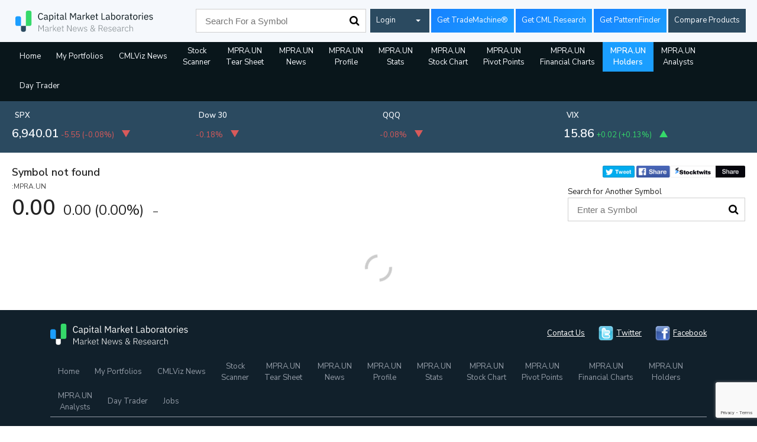

--- FILE ---
content_type: text/html; charset=utf-8
request_url: https://www.google.com/recaptcha/api2/anchor?ar=1&k=6Lc4adAUAAAAAFQie6IuFyjenbrfWRdEiH6H56NQ&co=aHR0cHM6Ly93d3cuY21sdml6LmNvbTo0NDM.&hl=en&v=PoyoqOPhxBO7pBk68S4YbpHZ&size=invisible&anchor-ms=20000&execute-ms=30000&cb=nhwckfacnwc9
body_size: 48525
content:
<!DOCTYPE HTML><html dir="ltr" lang="en"><head><meta http-equiv="Content-Type" content="text/html; charset=UTF-8">
<meta http-equiv="X-UA-Compatible" content="IE=edge">
<title>reCAPTCHA</title>
<style type="text/css">
/* cyrillic-ext */
@font-face {
  font-family: 'Roboto';
  font-style: normal;
  font-weight: 400;
  font-stretch: 100%;
  src: url(//fonts.gstatic.com/s/roboto/v48/KFO7CnqEu92Fr1ME7kSn66aGLdTylUAMa3GUBHMdazTgWw.woff2) format('woff2');
  unicode-range: U+0460-052F, U+1C80-1C8A, U+20B4, U+2DE0-2DFF, U+A640-A69F, U+FE2E-FE2F;
}
/* cyrillic */
@font-face {
  font-family: 'Roboto';
  font-style: normal;
  font-weight: 400;
  font-stretch: 100%;
  src: url(//fonts.gstatic.com/s/roboto/v48/KFO7CnqEu92Fr1ME7kSn66aGLdTylUAMa3iUBHMdazTgWw.woff2) format('woff2');
  unicode-range: U+0301, U+0400-045F, U+0490-0491, U+04B0-04B1, U+2116;
}
/* greek-ext */
@font-face {
  font-family: 'Roboto';
  font-style: normal;
  font-weight: 400;
  font-stretch: 100%;
  src: url(//fonts.gstatic.com/s/roboto/v48/KFO7CnqEu92Fr1ME7kSn66aGLdTylUAMa3CUBHMdazTgWw.woff2) format('woff2');
  unicode-range: U+1F00-1FFF;
}
/* greek */
@font-face {
  font-family: 'Roboto';
  font-style: normal;
  font-weight: 400;
  font-stretch: 100%;
  src: url(//fonts.gstatic.com/s/roboto/v48/KFO7CnqEu92Fr1ME7kSn66aGLdTylUAMa3-UBHMdazTgWw.woff2) format('woff2');
  unicode-range: U+0370-0377, U+037A-037F, U+0384-038A, U+038C, U+038E-03A1, U+03A3-03FF;
}
/* math */
@font-face {
  font-family: 'Roboto';
  font-style: normal;
  font-weight: 400;
  font-stretch: 100%;
  src: url(//fonts.gstatic.com/s/roboto/v48/KFO7CnqEu92Fr1ME7kSn66aGLdTylUAMawCUBHMdazTgWw.woff2) format('woff2');
  unicode-range: U+0302-0303, U+0305, U+0307-0308, U+0310, U+0312, U+0315, U+031A, U+0326-0327, U+032C, U+032F-0330, U+0332-0333, U+0338, U+033A, U+0346, U+034D, U+0391-03A1, U+03A3-03A9, U+03B1-03C9, U+03D1, U+03D5-03D6, U+03F0-03F1, U+03F4-03F5, U+2016-2017, U+2034-2038, U+203C, U+2040, U+2043, U+2047, U+2050, U+2057, U+205F, U+2070-2071, U+2074-208E, U+2090-209C, U+20D0-20DC, U+20E1, U+20E5-20EF, U+2100-2112, U+2114-2115, U+2117-2121, U+2123-214F, U+2190, U+2192, U+2194-21AE, U+21B0-21E5, U+21F1-21F2, U+21F4-2211, U+2213-2214, U+2216-22FF, U+2308-230B, U+2310, U+2319, U+231C-2321, U+2336-237A, U+237C, U+2395, U+239B-23B7, U+23D0, U+23DC-23E1, U+2474-2475, U+25AF, U+25B3, U+25B7, U+25BD, U+25C1, U+25CA, U+25CC, U+25FB, U+266D-266F, U+27C0-27FF, U+2900-2AFF, U+2B0E-2B11, U+2B30-2B4C, U+2BFE, U+3030, U+FF5B, U+FF5D, U+1D400-1D7FF, U+1EE00-1EEFF;
}
/* symbols */
@font-face {
  font-family: 'Roboto';
  font-style: normal;
  font-weight: 400;
  font-stretch: 100%;
  src: url(//fonts.gstatic.com/s/roboto/v48/KFO7CnqEu92Fr1ME7kSn66aGLdTylUAMaxKUBHMdazTgWw.woff2) format('woff2');
  unicode-range: U+0001-000C, U+000E-001F, U+007F-009F, U+20DD-20E0, U+20E2-20E4, U+2150-218F, U+2190, U+2192, U+2194-2199, U+21AF, U+21E6-21F0, U+21F3, U+2218-2219, U+2299, U+22C4-22C6, U+2300-243F, U+2440-244A, U+2460-24FF, U+25A0-27BF, U+2800-28FF, U+2921-2922, U+2981, U+29BF, U+29EB, U+2B00-2BFF, U+4DC0-4DFF, U+FFF9-FFFB, U+10140-1018E, U+10190-1019C, U+101A0, U+101D0-101FD, U+102E0-102FB, U+10E60-10E7E, U+1D2C0-1D2D3, U+1D2E0-1D37F, U+1F000-1F0FF, U+1F100-1F1AD, U+1F1E6-1F1FF, U+1F30D-1F30F, U+1F315, U+1F31C, U+1F31E, U+1F320-1F32C, U+1F336, U+1F378, U+1F37D, U+1F382, U+1F393-1F39F, U+1F3A7-1F3A8, U+1F3AC-1F3AF, U+1F3C2, U+1F3C4-1F3C6, U+1F3CA-1F3CE, U+1F3D4-1F3E0, U+1F3ED, U+1F3F1-1F3F3, U+1F3F5-1F3F7, U+1F408, U+1F415, U+1F41F, U+1F426, U+1F43F, U+1F441-1F442, U+1F444, U+1F446-1F449, U+1F44C-1F44E, U+1F453, U+1F46A, U+1F47D, U+1F4A3, U+1F4B0, U+1F4B3, U+1F4B9, U+1F4BB, U+1F4BF, U+1F4C8-1F4CB, U+1F4D6, U+1F4DA, U+1F4DF, U+1F4E3-1F4E6, U+1F4EA-1F4ED, U+1F4F7, U+1F4F9-1F4FB, U+1F4FD-1F4FE, U+1F503, U+1F507-1F50B, U+1F50D, U+1F512-1F513, U+1F53E-1F54A, U+1F54F-1F5FA, U+1F610, U+1F650-1F67F, U+1F687, U+1F68D, U+1F691, U+1F694, U+1F698, U+1F6AD, U+1F6B2, U+1F6B9-1F6BA, U+1F6BC, U+1F6C6-1F6CF, U+1F6D3-1F6D7, U+1F6E0-1F6EA, U+1F6F0-1F6F3, U+1F6F7-1F6FC, U+1F700-1F7FF, U+1F800-1F80B, U+1F810-1F847, U+1F850-1F859, U+1F860-1F887, U+1F890-1F8AD, U+1F8B0-1F8BB, U+1F8C0-1F8C1, U+1F900-1F90B, U+1F93B, U+1F946, U+1F984, U+1F996, U+1F9E9, U+1FA00-1FA6F, U+1FA70-1FA7C, U+1FA80-1FA89, U+1FA8F-1FAC6, U+1FACE-1FADC, U+1FADF-1FAE9, U+1FAF0-1FAF8, U+1FB00-1FBFF;
}
/* vietnamese */
@font-face {
  font-family: 'Roboto';
  font-style: normal;
  font-weight: 400;
  font-stretch: 100%;
  src: url(//fonts.gstatic.com/s/roboto/v48/KFO7CnqEu92Fr1ME7kSn66aGLdTylUAMa3OUBHMdazTgWw.woff2) format('woff2');
  unicode-range: U+0102-0103, U+0110-0111, U+0128-0129, U+0168-0169, U+01A0-01A1, U+01AF-01B0, U+0300-0301, U+0303-0304, U+0308-0309, U+0323, U+0329, U+1EA0-1EF9, U+20AB;
}
/* latin-ext */
@font-face {
  font-family: 'Roboto';
  font-style: normal;
  font-weight: 400;
  font-stretch: 100%;
  src: url(//fonts.gstatic.com/s/roboto/v48/KFO7CnqEu92Fr1ME7kSn66aGLdTylUAMa3KUBHMdazTgWw.woff2) format('woff2');
  unicode-range: U+0100-02BA, U+02BD-02C5, U+02C7-02CC, U+02CE-02D7, U+02DD-02FF, U+0304, U+0308, U+0329, U+1D00-1DBF, U+1E00-1E9F, U+1EF2-1EFF, U+2020, U+20A0-20AB, U+20AD-20C0, U+2113, U+2C60-2C7F, U+A720-A7FF;
}
/* latin */
@font-face {
  font-family: 'Roboto';
  font-style: normal;
  font-weight: 400;
  font-stretch: 100%;
  src: url(//fonts.gstatic.com/s/roboto/v48/KFO7CnqEu92Fr1ME7kSn66aGLdTylUAMa3yUBHMdazQ.woff2) format('woff2');
  unicode-range: U+0000-00FF, U+0131, U+0152-0153, U+02BB-02BC, U+02C6, U+02DA, U+02DC, U+0304, U+0308, U+0329, U+2000-206F, U+20AC, U+2122, U+2191, U+2193, U+2212, U+2215, U+FEFF, U+FFFD;
}
/* cyrillic-ext */
@font-face {
  font-family: 'Roboto';
  font-style: normal;
  font-weight: 500;
  font-stretch: 100%;
  src: url(//fonts.gstatic.com/s/roboto/v48/KFO7CnqEu92Fr1ME7kSn66aGLdTylUAMa3GUBHMdazTgWw.woff2) format('woff2');
  unicode-range: U+0460-052F, U+1C80-1C8A, U+20B4, U+2DE0-2DFF, U+A640-A69F, U+FE2E-FE2F;
}
/* cyrillic */
@font-face {
  font-family: 'Roboto';
  font-style: normal;
  font-weight: 500;
  font-stretch: 100%;
  src: url(//fonts.gstatic.com/s/roboto/v48/KFO7CnqEu92Fr1ME7kSn66aGLdTylUAMa3iUBHMdazTgWw.woff2) format('woff2');
  unicode-range: U+0301, U+0400-045F, U+0490-0491, U+04B0-04B1, U+2116;
}
/* greek-ext */
@font-face {
  font-family: 'Roboto';
  font-style: normal;
  font-weight: 500;
  font-stretch: 100%;
  src: url(//fonts.gstatic.com/s/roboto/v48/KFO7CnqEu92Fr1ME7kSn66aGLdTylUAMa3CUBHMdazTgWw.woff2) format('woff2');
  unicode-range: U+1F00-1FFF;
}
/* greek */
@font-face {
  font-family: 'Roboto';
  font-style: normal;
  font-weight: 500;
  font-stretch: 100%;
  src: url(//fonts.gstatic.com/s/roboto/v48/KFO7CnqEu92Fr1ME7kSn66aGLdTylUAMa3-UBHMdazTgWw.woff2) format('woff2');
  unicode-range: U+0370-0377, U+037A-037F, U+0384-038A, U+038C, U+038E-03A1, U+03A3-03FF;
}
/* math */
@font-face {
  font-family: 'Roboto';
  font-style: normal;
  font-weight: 500;
  font-stretch: 100%;
  src: url(//fonts.gstatic.com/s/roboto/v48/KFO7CnqEu92Fr1ME7kSn66aGLdTylUAMawCUBHMdazTgWw.woff2) format('woff2');
  unicode-range: U+0302-0303, U+0305, U+0307-0308, U+0310, U+0312, U+0315, U+031A, U+0326-0327, U+032C, U+032F-0330, U+0332-0333, U+0338, U+033A, U+0346, U+034D, U+0391-03A1, U+03A3-03A9, U+03B1-03C9, U+03D1, U+03D5-03D6, U+03F0-03F1, U+03F4-03F5, U+2016-2017, U+2034-2038, U+203C, U+2040, U+2043, U+2047, U+2050, U+2057, U+205F, U+2070-2071, U+2074-208E, U+2090-209C, U+20D0-20DC, U+20E1, U+20E5-20EF, U+2100-2112, U+2114-2115, U+2117-2121, U+2123-214F, U+2190, U+2192, U+2194-21AE, U+21B0-21E5, U+21F1-21F2, U+21F4-2211, U+2213-2214, U+2216-22FF, U+2308-230B, U+2310, U+2319, U+231C-2321, U+2336-237A, U+237C, U+2395, U+239B-23B7, U+23D0, U+23DC-23E1, U+2474-2475, U+25AF, U+25B3, U+25B7, U+25BD, U+25C1, U+25CA, U+25CC, U+25FB, U+266D-266F, U+27C0-27FF, U+2900-2AFF, U+2B0E-2B11, U+2B30-2B4C, U+2BFE, U+3030, U+FF5B, U+FF5D, U+1D400-1D7FF, U+1EE00-1EEFF;
}
/* symbols */
@font-face {
  font-family: 'Roboto';
  font-style: normal;
  font-weight: 500;
  font-stretch: 100%;
  src: url(//fonts.gstatic.com/s/roboto/v48/KFO7CnqEu92Fr1ME7kSn66aGLdTylUAMaxKUBHMdazTgWw.woff2) format('woff2');
  unicode-range: U+0001-000C, U+000E-001F, U+007F-009F, U+20DD-20E0, U+20E2-20E4, U+2150-218F, U+2190, U+2192, U+2194-2199, U+21AF, U+21E6-21F0, U+21F3, U+2218-2219, U+2299, U+22C4-22C6, U+2300-243F, U+2440-244A, U+2460-24FF, U+25A0-27BF, U+2800-28FF, U+2921-2922, U+2981, U+29BF, U+29EB, U+2B00-2BFF, U+4DC0-4DFF, U+FFF9-FFFB, U+10140-1018E, U+10190-1019C, U+101A0, U+101D0-101FD, U+102E0-102FB, U+10E60-10E7E, U+1D2C0-1D2D3, U+1D2E0-1D37F, U+1F000-1F0FF, U+1F100-1F1AD, U+1F1E6-1F1FF, U+1F30D-1F30F, U+1F315, U+1F31C, U+1F31E, U+1F320-1F32C, U+1F336, U+1F378, U+1F37D, U+1F382, U+1F393-1F39F, U+1F3A7-1F3A8, U+1F3AC-1F3AF, U+1F3C2, U+1F3C4-1F3C6, U+1F3CA-1F3CE, U+1F3D4-1F3E0, U+1F3ED, U+1F3F1-1F3F3, U+1F3F5-1F3F7, U+1F408, U+1F415, U+1F41F, U+1F426, U+1F43F, U+1F441-1F442, U+1F444, U+1F446-1F449, U+1F44C-1F44E, U+1F453, U+1F46A, U+1F47D, U+1F4A3, U+1F4B0, U+1F4B3, U+1F4B9, U+1F4BB, U+1F4BF, U+1F4C8-1F4CB, U+1F4D6, U+1F4DA, U+1F4DF, U+1F4E3-1F4E6, U+1F4EA-1F4ED, U+1F4F7, U+1F4F9-1F4FB, U+1F4FD-1F4FE, U+1F503, U+1F507-1F50B, U+1F50D, U+1F512-1F513, U+1F53E-1F54A, U+1F54F-1F5FA, U+1F610, U+1F650-1F67F, U+1F687, U+1F68D, U+1F691, U+1F694, U+1F698, U+1F6AD, U+1F6B2, U+1F6B9-1F6BA, U+1F6BC, U+1F6C6-1F6CF, U+1F6D3-1F6D7, U+1F6E0-1F6EA, U+1F6F0-1F6F3, U+1F6F7-1F6FC, U+1F700-1F7FF, U+1F800-1F80B, U+1F810-1F847, U+1F850-1F859, U+1F860-1F887, U+1F890-1F8AD, U+1F8B0-1F8BB, U+1F8C0-1F8C1, U+1F900-1F90B, U+1F93B, U+1F946, U+1F984, U+1F996, U+1F9E9, U+1FA00-1FA6F, U+1FA70-1FA7C, U+1FA80-1FA89, U+1FA8F-1FAC6, U+1FACE-1FADC, U+1FADF-1FAE9, U+1FAF0-1FAF8, U+1FB00-1FBFF;
}
/* vietnamese */
@font-face {
  font-family: 'Roboto';
  font-style: normal;
  font-weight: 500;
  font-stretch: 100%;
  src: url(//fonts.gstatic.com/s/roboto/v48/KFO7CnqEu92Fr1ME7kSn66aGLdTylUAMa3OUBHMdazTgWw.woff2) format('woff2');
  unicode-range: U+0102-0103, U+0110-0111, U+0128-0129, U+0168-0169, U+01A0-01A1, U+01AF-01B0, U+0300-0301, U+0303-0304, U+0308-0309, U+0323, U+0329, U+1EA0-1EF9, U+20AB;
}
/* latin-ext */
@font-face {
  font-family: 'Roboto';
  font-style: normal;
  font-weight: 500;
  font-stretch: 100%;
  src: url(//fonts.gstatic.com/s/roboto/v48/KFO7CnqEu92Fr1ME7kSn66aGLdTylUAMa3KUBHMdazTgWw.woff2) format('woff2');
  unicode-range: U+0100-02BA, U+02BD-02C5, U+02C7-02CC, U+02CE-02D7, U+02DD-02FF, U+0304, U+0308, U+0329, U+1D00-1DBF, U+1E00-1E9F, U+1EF2-1EFF, U+2020, U+20A0-20AB, U+20AD-20C0, U+2113, U+2C60-2C7F, U+A720-A7FF;
}
/* latin */
@font-face {
  font-family: 'Roboto';
  font-style: normal;
  font-weight: 500;
  font-stretch: 100%;
  src: url(//fonts.gstatic.com/s/roboto/v48/KFO7CnqEu92Fr1ME7kSn66aGLdTylUAMa3yUBHMdazQ.woff2) format('woff2');
  unicode-range: U+0000-00FF, U+0131, U+0152-0153, U+02BB-02BC, U+02C6, U+02DA, U+02DC, U+0304, U+0308, U+0329, U+2000-206F, U+20AC, U+2122, U+2191, U+2193, U+2212, U+2215, U+FEFF, U+FFFD;
}
/* cyrillic-ext */
@font-face {
  font-family: 'Roboto';
  font-style: normal;
  font-weight: 900;
  font-stretch: 100%;
  src: url(//fonts.gstatic.com/s/roboto/v48/KFO7CnqEu92Fr1ME7kSn66aGLdTylUAMa3GUBHMdazTgWw.woff2) format('woff2');
  unicode-range: U+0460-052F, U+1C80-1C8A, U+20B4, U+2DE0-2DFF, U+A640-A69F, U+FE2E-FE2F;
}
/* cyrillic */
@font-face {
  font-family: 'Roboto';
  font-style: normal;
  font-weight: 900;
  font-stretch: 100%;
  src: url(//fonts.gstatic.com/s/roboto/v48/KFO7CnqEu92Fr1ME7kSn66aGLdTylUAMa3iUBHMdazTgWw.woff2) format('woff2');
  unicode-range: U+0301, U+0400-045F, U+0490-0491, U+04B0-04B1, U+2116;
}
/* greek-ext */
@font-face {
  font-family: 'Roboto';
  font-style: normal;
  font-weight: 900;
  font-stretch: 100%;
  src: url(//fonts.gstatic.com/s/roboto/v48/KFO7CnqEu92Fr1ME7kSn66aGLdTylUAMa3CUBHMdazTgWw.woff2) format('woff2');
  unicode-range: U+1F00-1FFF;
}
/* greek */
@font-face {
  font-family: 'Roboto';
  font-style: normal;
  font-weight: 900;
  font-stretch: 100%;
  src: url(//fonts.gstatic.com/s/roboto/v48/KFO7CnqEu92Fr1ME7kSn66aGLdTylUAMa3-UBHMdazTgWw.woff2) format('woff2');
  unicode-range: U+0370-0377, U+037A-037F, U+0384-038A, U+038C, U+038E-03A1, U+03A3-03FF;
}
/* math */
@font-face {
  font-family: 'Roboto';
  font-style: normal;
  font-weight: 900;
  font-stretch: 100%;
  src: url(//fonts.gstatic.com/s/roboto/v48/KFO7CnqEu92Fr1ME7kSn66aGLdTylUAMawCUBHMdazTgWw.woff2) format('woff2');
  unicode-range: U+0302-0303, U+0305, U+0307-0308, U+0310, U+0312, U+0315, U+031A, U+0326-0327, U+032C, U+032F-0330, U+0332-0333, U+0338, U+033A, U+0346, U+034D, U+0391-03A1, U+03A3-03A9, U+03B1-03C9, U+03D1, U+03D5-03D6, U+03F0-03F1, U+03F4-03F5, U+2016-2017, U+2034-2038, U+203C, U+2040, U+2043, U+2047, U+2050, U+2057, U+205F, U+2070-2071, U+2074-208E, U+2090-209C, U+20D0-20DC, U+20E1, U+20E5-20EF, U+2100-2112, U+2114-2115, U+2117-2121, U+2123-214F, U+2190, U+2192, U+2194-21AE, U+21B0-21E5, U+21F1-21F2, U+21F4-2211, U+2213-2214, U+2216-22FF, U+2308-230B, U+2310, U+2319, U+231C-2321, U+2336-237A, U+237C, U+2395, U+239B-23B7, U+23D0, U+23DC-23E1, U+2474-2475, U+25AF, U+25B3, U+25B7, U+25BD, U+25C1, U+25CA, U+25CC, U+25FB, U+266D-266F, U+27C0-27FF, U+2900-2AFF, U+2B0E-2B11, U+2B30-2B4C, U+2BFE, U+3030, U+FF5B, U+FF5D, U+1D400-1D7FF, U+1EE00-1EEFF;
}
/* symbols */
@font-face {
  font-family: 'Roboto';
  font-style: normal;
  font-weight: 900;
  font-stretch: 100%;
  src: url(//fonts.gstatic.com/s/roboto/v48/KFO7CnqEu92Fr1ME7kSn66aGLdTylUAMaxKUBHMdazTgWw.woff2) format('woff2');
  unicode-range: U+0001-000C, U+000E-001F, U+007F-009F, U+20DD-20E0, U+20E2-20E4, U+2150-218F, U+2190, U+2192, U+2194-2199, U+21AF, U+21E6-21F0, U+21F3, U+2218-2219, U+2299, U+22C4-22C6, U+2300-243F, U+2440-244A, U+2460-24FF, U+25A0-27BF, U+2800-28FF, U+2921-2922, U+2981, U+29BF, U+29EB, U+2B00-2BFF, U+4DC0-4DFF, U+FFF9-FFFB, U+10140-1018E, U+10190-1019C, U+101A0, U+101D0-101FD, U+102E0-102FB, U+10E60-10E7E, U+1D2C0-1D2D3, U+1D2E0-1D37F, U+1F000-1F0FF, U+1F100-1F1AD, U+1F1E6-1F1FF, U+1F30D-1F30F, U+1F315, U+1F31C, U+1F31E, U+1F320-1F32C, U+1F336, U+1F378, U+1F37D, U+1F382, U+1F393-1F39F, U+1F3A7-1F3A8, U+1F3AC-1F3AF, U+1F3C2, U+1F3C4-1F3C6, U+1F3CA-1F3CE, U+1F3D4-1F3E0, U+1F3ED, U+1F3F1-1F3F3, U+1F3F5-1F3F7, U+1F408, U+1F415, U+1F41F, U+1F426, U+1F43F, U+1F441-1F442, U+1F444, U+1F446-1F449, U+1F44C-1F44E, U+1F453, U+1F46A, U+1F47D, U+1F4A3, U+1F4B0, U+1F4B3, U+1F4B9, U+1F4BB, U+1F4BF, U+1F4C8-1F4CB, U+1F4D6, U+1F4DA, U+1F4DF, U+1F4E3-1F4E6, U+1F4EA-1F4ED, U+1F4F7, U+1F4F9-1F4FB, U+1F4FD-1F4FE, U+1F503, U+1F507-1F50B, U+1F50D, U+1F512-1F513, U+1F53E-1F54A, U+1F54F-1F5FA, U+1F610, U+1F650-1F67F, U+1F687, U+1F68D, U+1F691, U+1F694, U+1F698, U+1F6AD, U+1F6B2, U+1F6B9-1F6BA, U+1F6BC, U+1F6C6-1F6CF, U+1F6D3-1F6D7, U+1F6E0-1F6EA, U+1F6F0-1F6F3, U+1F6F7-1F6FC, U+1F700-1F7FF, U+1F800-1F80B, U+1F810-1F847, U+1F850-1F859, U+1F860-1F887, U+1F890-1F8AD, U+1F8B0-1F8BB, U+1F8C0-1F8C1, U+1F900-1F90B, U+1F93B, U+1F946, U+1F984, U+1F996, U+1F9E9, U+1FA00-1FA6F, U+1FA70-1FA7C, U+1FA80-1FA89, U+1FA8F-1FAC6, U+1FACE-1FADC, U+1FADF-1FAE9, U+1FAF0-1FAF8, U+1FB00-1FBFF;
}
/* vietnamese */
@font-face {
  font-family: 'Roboto';
  font-style: normal;
  font-weight: 900;
  font-stretch: 100%;
  src: url(//fonts.gstatic.com/s/roboto/v48/KFO7CnqEu92Fr1ME7kSn66aGLdTylUAMa3OUBHMdazTgWw.woff2) format('woff2');
  unicode-range: U+0102-0103, U+0110-0111, U+0128-0129, U+0168-0169, U+01A0-01A1, U+01AF-01B0, U+0300-0301, U+0303-0304, U+0308-0309, U+0323, U+0329, U+1EA0-1EF9, U+20AB;
}
/* latin-ext */
@font-face {
  font-family: 'Roboto';
  font-style: normal;
  font-weight: 900;
  font-stretch: 100%;
  src: url(//fonts.gstatic.com/s/roboto/v48/KFO7CnqEu92Fr1ME7kSn66aGLdTylUAMa3KUBHMdazTgWw.woff2) format('woff2');
  unicode-range: U+0100-02BA, U+02BD-02C5, U+02C7-02CC, U+02CE-02D7, U+02DD-02FF, U+0304, U+0308, U+0329, U+1D00-1DBF, U+1E00-1E9F, U+1EF2-1EFF, U+2020, U+20A0-20AB, U+20AD-20C0, U+2113, U+2C60-2C7F, U+A720-A7FF;
}
/* latin */
@font-face {
  font-family: 'Roboto';
  font-style: normal;
  font-weight: 900;
  font-stretch: 100%;
  src: url(//fonts.gstatic.com/s/roboto/v48/KFO7CnqEu92Fr1ME7kSn66aGLdTylUAMa3yUBHMdazQ.woff2) format('woff2');
  unicode-range: U+0000-00FF, U+0131, U+0152-0153, U+02BB-02BC, U+02C6, U+02DA, U+02DC, U+0304, U+0308, U+0329, U+2000-206F, U+20AC, U+2122, U+2191, U+2193, U+2212, U+2215, U+FEFF, U+FFFD;
}

</style>
<link rel="stylesheet" type="text/css" href="https://www.gstatic.com/recaptcha/releases/PoyoqOPhxBO7pBk68S4YbpHZ/styles__ltr.css">
<script nonce="jKz0lyKrV2YZt7BWnRhNQQ" type="text/javascript">window['__recaptcha_api'] = 'https://www.google.com/recaptcha/api2/';</script>
<script type="text/javascript" src="https://www.gstatic.com/recaptcha/releases/PoyoqOPhxBO7pBk68S4YbpHZ/recaptcha__en.js" nonce="jKz0lyKrV2YZt7BWnRhNQQ">
      
    </script></head>
<body><div id="rc-anchor-alert" class="rc-anchor-alert"></div>
<input type="hidden" id="recaptcha-token" value="[base64]">
<script type="text/javascript" nonce="jKz0lyKrV2YZt7BWnRhNQQ">
      recaptcha.anchor.Main.init("[\x22ainput\x22,[\x22bgdata\x22,\x22\x22,\[base64]/[base64]/[base64]/[base64]/[base64]/[base64]/[base64]/[base64]/[base64]/[base64]\\u003d\x22,\[base64]\x22,\x22eBVAw44DwpPDlMO0wpVKT08vw7UNSHPDk8KuVxEDeFlvdFZteTBpwrFWwqLCsgYKw54Sw484wpcew7Yvw6kkwq8Uw43DsATCpxlWw7rDvFNVAxIKQnQwwrF9P0Q3S2fCscOtw7/[base64]/SwLDuiDCm0sUUmEvTMOSw5PDgMKnc8K7w4wvA8K5GMK9wrAnwqIRbMK3w70Qwo7CkWAyUXIawqHCvVDDucK0NXnCjsKwwrEQwr3Ctw/[base64]/w73DmCxtwozDgQZ6HmPCqX/DnsO+Vkt3w6rDosO+w4gowrDDu0XCrHTCr1zDhGInEgjCl8Kkw4hFN8KNLgRIw70zw6EuwqjDvyUUEsOMw4vDnMK+wqvDnMKlNsKDD8OZD8OHRcK+FsKIw7nClcOhQsKIf2NUwpXCtsKxJ8K9WcO1dy/DsBvCtMOcworDgcOJEjJZw53DsMOBwqlAw6/CmcOuwobDicKHLGPDjlXCpFHDk0LCo8KJGXDDnEUVQMOUw44XLcOJf8O9w4sSw6/[base64]/DgMO8dHtbTMO8B8OISUTDqsKFHDxxw5k3AsKcYcKUKkpvEcO3w5XDgmZLwqspwqzCjGfCsR3CsSAGXkrCu8OCwpjCk8KLZmXCjsOpQQA3A3IDw7/ClcKmbcKVKzzCusOABQdNWjoJw689b8KAwr3Dh8KEwq5PZMOTAUYXwpHCrAt6UMKewoTCuHseUj5Gw73DrsOPK8OPw5/[base64]/wp1ow4rCtcOPA3/DuQ/[base64]/Dv3fDpW8Aw6FmwqrDoXsIGyTDiTbCr8Kaw7Jvw45WHcK6w5PCg37DusO2wo56w4/Dq8OLw7XChTzDnsKrw78AQ8KuMQjCocOqwppxfEAuw7YvT8KswobChH3CtsOJwoLDj0vCscO+bQ/[base64]/DqsKTIyjCjAfDtRXCjy3Dv0/CvQd+wrLCmsOxa8KUw54FwqZIwrTCgcKrOFVZCy1xwqDDpsKrw745wqXCiEnCpRkGIkrCqMKMdibDlcKrQlzDv8KTaUXDvx/[base64]/Dj3krwqDDs8O7w5JUwqzDjcODw5U7VsOmwobDmDM3MsK+dsOHGhkNw5ZBWyPDucKHf8K3w5dLbMKRfULDlGjCicOgwpPDm8KYwph2PsKOecK8woLDmsKAw7Ykw7fCugnCg8KOwooAZwFFHQApwoTDtsObUcKaB8K0I3bDnhLClsKFwrtXwrs5UsOCXRM8w7/CsMKkH1MbTjPCu8KSF3jDgUVBecO4AsKoVz4JwrjDpcOqwrHDnxcMbMO/[base64]/DmFYaUQhwR8K4dsKWSTzDgwdww68OLSnDoMKXw73CisOjPSMkw5rDl2NzUXnDucKywpjCkcOow7jDp8Kgw7nDpMObwpVmbXTDqMK2O31/EMOiw44zw7jDmcOVwqHDhEjDlsKCwprClsKpwqgqacKoAnfCisKJe8KRQsODw5HDoBpXw5FXwp0uTsKZBA7Dk8K/wrrCumDDi8Orw43CrcO0b00ywpHCsMOIwq/Dn38GwrpjdcOVw5ApecKIwpM1wrgEBTpeJADDoRtfeHhRw6RGwpPCvMKvwq3DtlVUwrIQw6Q7BH0Swq3DqcOxW8OxX8KddMKrb30Ywopzw5fDnV/DiArCu2siCcKGwqZRK8OwwqtSwoLDhlfDgEEvwpXDucKSw73CgsOyKcOMwonDqsKRwrFub8KaXRtXwpDCt8OkwrPCpnUxGhswGcKqLzjDkMKobCPCjsK/w5HDusOkw6PCiMOVT8Opw7vDvsO+dMKuVMKLwqsgM1nCh0lNc8K6w47DkcK1RcOuS8O+w68YIFvCvzjDsipYPA8sfDgoZG42wqwXw58BwqDCisKaLMKew4nDpnNtB3UuU8KIex/DoMKuw4/DqcKBaHPCpsOdAlvCm8KqLnfDozxMwp7CiXRjwq3DuSpRezLDhMO5WWcHdXAmwpHDqVt/CS8ZwoxPKcObwo4LW8K0wpoSw5l7ZcOqw5HDvXgzw4TDsmzCiMKzLiPDpMOkS8OES8OAw5nDv8K2dX0owoPCmSh6G8KSwoMaaj/CkxMGw4JWYElkw4HCqWtxwoLDh8OKccKuwrvCjCzDk3ctw4HCkQ9ybjNCH1zClWJ8DMO3SAvDjMKhwr9tYAlGwqgGwoY2CErCpMKLeVdoL0MxwovCm8OyMW7Cil/Dp3k8dcOJEsKdwqUswrzCvMOtw57Ck8O5wphsF8KFwrRDB8KEw6/CshzCmcOTwrjClHVCw7bCpnPCtivCsMO+VA/[base64]/DmFUYw5/DoMKWw54vBTLCiC1Yw6XDuVFbOVzDkmNzQcOOwoZiKcO6Zi83w7PCj8Ktw7HDqcO4w6PDhVDChsOPwpDCvFfDlsOjw4/Ci8Kkw6NyET/[base64]/CrnHCnsK2wqnCnSI2wqBrOsKWOcKKFsK4LsKaACXDgMOHw5cfLArDiCJjw73DkyV+w7kbQ1RXw71yw4Mbw5XDmsKiP8O2EgAhw4wXLsK5wp7CoMOpRFzClF5Nw5oTw5zDr8KeO3/[base64]/w71yw7N5ZDMzAhQpwp7CnMKiLwbDv8ObdsKvD8KEFn/Co8OPw4HDgkYJWALDpcK/WcOxwq0oTQnDrBRbwo/[base64]/[base64]/XgrDs8ODw6rDnMObDRhaEMKKQ3jCtAMFw7TCnsKJCcOTw5zDtjXCgxzDuHDDlQDCtMKjw6bDu8KhwpxzwqHDkhLDqMK5PVx6w7wGwqzDncOpwqPCgcOTwopjwpHCrsKgK2/CrmHCjg1JEMOpRcO/P2xlFSLCiFQHw6JuwrXDu1tRwpcTw585JhvDmMOywo7Dt8OjXsOCT8OXaUTDj17ChVDCkcKsLT7Cv8KXF3Utwq3ConbCu8KawprChhzCriU/woJxTMOiQAwxwpgCLSLDhsKHw4Vhw5gpLXLDkhxuwroSwrTDklfDlcKuw4JzKwXDqTbCr8O4DsKFw5pbw6kAHMOIw7XCgg7CvxLDtsO1b8OOUinDvRgvO8O8OQ8Gw6PCtcOxdRjDssKSw5Z2TDTDsMOtw77DhMOxw6VSH0/CjgnCm8KJZRRmLsOwI8KQw6HCrsKXOFskwoIBwpPCq8OMe8OqR8KnwrR/SC7Dm1k4XMOvw6RSw53DkcOsccK5wrzDjiVARH/Do8KAw77ChGfDmsOlY8KcKMOEWjzDlcO1wqbDs8O6woHDhsKLBSDDgDduw4gkRsK/acO6awTChyJ8dQEMw6jClkcZYx54XcKDDcKYwqAUwp9rRcO2PzHDtBrDj8KEaW/CjBV7O8OdwoDCoVjDnMK8wqBJABPClMOCwr7DslIGw4PDtXjDsMOZw5XCqgDDllrDkMKmw7lsHcOiJ8Kqw6xDTEnCuW8Oc8K2wpp8wqHDlVHCjkXDh8OzwpPDjG3Ck8K1wp/DssOLFmlUEMKAwpTCl8OTSmbCh2jCucKWaUvCtMK9TMOvwrjDrGTDssO1w63CtgN+w4Ekw7jCjsOkwrXCmmpNIG7Dll/Cu8KNJMKRHjJAOAInc8K8woFGwrrCoyNVw4hWwoJeOVVnw5glAQnCulvDmThFwpdTwrrCiMO5e8KhLx8Bwp7CkcOPHh5YwqIUwrJaJjjDrcO9w7sTZ8OXwobDiSZ4NsOHwr7DmXpMw6ZGFcODUlvCo3bCu8Oqw7NEw5fCisKfwr3Co8Kefn7DqcKywqZKL8Obw4/ChE85w4dLPQIRw48CwqjCnsKocjdowpV2w4zCh8OHOcKmw6MmwpM5LMKUwrgOwrHDjxN2fRovwrsAw5/Dn8KTwp7Drk9UwpUqw5/DqlPCvcOfwoxOF8OJJTjClGc4fG7CvsORLsKywpFXXW/[base64]/CgnbDv8KPwoHDjFs3wrMKTsOZw47Dm8KYw5HDh1kpw7ZZwoHDvsKGN1YpwrLCrMOMwrvCkS/CnMO7Bkl2wrF2FVA0w4bDmxcXw5lew7Qme8K/fXYSwpp6IcOSw58zDMKHw4PDiMOew5A8w6bCo8OxGMKEw4rDs8OgF8OsasOKw4INwpfDgSZIFEjDlQkMHynDj8KcwpfCh8OVwq3CtsO4wq/CuH9uw6PDhcKjw7fDniJIacO6VTguc2XDmzzDrGzCg8KVVMOXSxtBDsOkw4t7T8KTMcOBwrAVB8K/woLDqMK7woQTWFQARi98wrvDllFZDcOXJXHCl8OGRnPDkizCmMOdw4sgw6LCksK/woEfa8Kuw70awrbClUrCsMO9wqQZfcOjRTHDncOVZihnwoFRZ0PDhsOIw7bDv8O0woITcsK6EzUtw4Epwoh3wpzDqmgYPcOSw7nDlsOAw47Ck8K7wp/[base64]/CkGVKwq/[base64]/CtsKjW8K1w7zDicKPworDpsOWwrzDssKqwrrCljvDk3bChsOMwqJ8ZsOSw4YuLFLCixNHGk/[base64]/CpMOVNh8bw6rDtsOjbWrDhlcQwpjCvsKHw67DiFJNwog2ETPCvMOrwocAwrhcwrhmwp/[base64]/w5sbWVBqe3jCoMKeDER4wp4nw5ktwpPClwLCpsO8AlzCrA3Dng3Ck25FRSjDly50dy0Cwr4lw7pjYCPDuMOaw5vDnMO3HDNow5J6FMKyw5oPwrNEVsKYw7TCrz4Zw4FmwoDDsiZtw7ttwpXDjDPDjWPClMOPw6jCssK+G8OUwq/DvFwkwqk+wqF7wr1nZsOHw7RjF1JULAbDg0XCj8Odw7bCvg3DkMK0PSnDt8Kcw4HChsOQw7/[base64]/woPDgcKMZHLCjsKLwpMMworCscO+wqkpMcKxeMOcwr/CpMOswrZ+w40DCMKswrjCjMO6D8KZw5cdMcK+wolYGyTDoR7DgsOlTMOLT8O+wrPDnh4oUMOcc8Oswq9Kwo9Xw6dtw59iasOtbG/[base64]/[base64]/wqvDgsKOw5jDrGvDqcKjYQMcccK6wpfDpMOhasOJwrLCuUIxw5oIwrAXworDkzTDiMOiacKrUsO6Y8OSWsOGFMO5w4rCr3DDusKxw6/CuUjCv07CpTbCuAjDucOWw5ZpFMO7O8K4IcKDw7xfw6BBwqs3w4dswoU2woosNidDDMKDwo4sw4PCoSkLBwgpw63Cv14JwrUkwp46w6TCkcKOw5bCqjV5w6QRJ8KLGsOWQcKgTsKuU2vCoydrVF19worCpMOVecO4aCPDk8KsA8OawrN1wr/Cg3vCgsO7wr3CjhPCvsOQwrTCj27Dik3DlcOdw7TDjcOAJ8O7EsOYw7B/a8OPw54sw77DssKZSsKSw5vCkH1+worDlzs1w51NwonCgDktwq7DkcKIw5UBJ8OrecO7RW/DtgpeCGYBH8KqZMKlw7IWfXnDjwnCsXfDnsONwoHDvRUtwr3DsnfCmhnCmsKxCcO+LcKzwrLCpsO2UcKbw6TCocKoN8KEw48Zwrx1LsKAKMKpf8Obw4s2dF7Cl8Orw5bDrFhwK2jCg8OpX8O/woR1FsKRw7TDi8KYwrXCm8KBwo3CtTvCucKIXsKZZ8KFZsOwwoYYN8OTwq4+w6ATw5wFSEPDpMK/[base64]/DisORworDjELCk8KCwqxvPBkwMHLDk3d9XBLDvRjDrClOdcKcwo/Ds0nClnliA8KEwo9VLcOeOSbDosOZwoBNEsK+eSDCi8OTwp/[base64]/[base64]/DplzCmCfDmcKOY8O9GlQ0w6fCqcKSwrAuOGNcwrDDo0/CiMOLT8KHwo1UXQ7DtmDCqH5jw59KHjBhw6NNw43DlsK3OmDCmHTCo8OtZDjDhg/CusO9wr9bwr7DqcONI0TCtmloMXnCtsOrwqfCvMOMwqN7C8OXdcKzw5x+XwlvT8ONwr57w6haEG8KDh8/[base64]/CvsK5wpXDvnTCgsKWw7kaw4Ujw4V2L8Oww6HCvx7DpTTCkQFtI8K4K8KIJnQXw648WsOhw5sCwrdOK8KYw644w5llSsK/w59DGsO+P8Otw6dUwpwHKMOywrRPQTZQXFFdw7g/CjLDjldVw7fDvHrCj8KXdg7DrsKvwpLDscK3w4YVwqErLDQbSS1rfsOOw5kXfQokwpd+fcKUwrLDr8K1WhvDv8OKw6x8F13CgjQRw49jwrVPbsKqwqDCpG5IacOIwpA4wpvDkD7CosKEFMK+FcOVA07CoiTCocOSw6nCiRcuVMOvw4LCkcOzEU7DpcO5wr8Zwp/DhcOgI8KRw4PClMKHw6bCksOFw5jCncOxe8Oqwq/Dv0JuEHXCmMKAwpfDtcO1N2U9d8KlJVpPwqNzw7/[base64]/CqcKlIUUuw5FlEMOjworCh259QsKbRMOZZ8Kjw4nCkMOmw57CrT5rZsOrEsO7Q2kuwprCocOsdcO8ZcK/PU4cw7XCkS0oOlQiwrfCmyLDm8Kuw4zDuCrCu8OKFDvCoMKmTMOnwq/CtghSQcKtK8KBecKmSsO+w7nCm0nCv8KPfCYUwpFFPsOjUVgmAsK4DcO6w63Dp8Klw4TCv8OsEsKFZBNaw73CrcKlw6lvw4XDsjHClcObw4fDtFzCtTrCt0pxw7XDrFNWwp3ChyrDt1BTwqfCo2HDrsOGdWTDm8KnwrZwdcOpJWExB8K7w6B/wo/CmcK9w5/CvzwPasKlw5zDrsK/[base64]/CmSgFwqBHw5/Ch1gDInc0RyIAwofDpT/DvMOfcjLCicOGWDVXwpADwpVSwq9ww6rDrHhTw5rDqhjDhcOHB0bCsgI/wrXCkG0bEWLCjgMvYMO6YHfCnl8XwonDr8KmwpJAc1DCj00lOsKgEcOBwo3DmA3CvmPDlsOnBMKjw47Ch8K6w4tUMzrDnMKKbsK+w6xQCsOCwo8/wrfCnsKfOcKRw6gWw7A9RMOpdVLDs8O3wo5Qwo/[base64]/DiMOMCMKxJ8Oja8KOw7M9E1dMwqZUIGPCsTTCpsKjw4IcwpoSwoMCJkzCgsKndC4TwqXDncOYwqkHwpXDnMOnwo9GNyIkw5kAw7rChMK/XMOjwoRdT8Ojw45lJsO2w4VlFhHCo1/CqQLCvsKTc8ORw5/Di3ZWw6cWwpcewqpDw5d4w4M7wqAVwrbCgybCoADCnwDDnVJewotbR8K2wrRTKDsdFBIDw5FFwqURwqPCt3FYcMKccsKoQcOzwr/[base64]/Cu2jDsCjCosOAJz80w6xVw6vDpcKKw6nDsmXCtMO7w67CvsOleirCnj/[base64]/[base64]/Cs3QCJMKuUywTwp7Ch8Knw7PDgUptwr4/wqXDlFTDnibCi8OIwp3DjiFsUcOiwoPCqwDDgARuwrsnwp3Du8OfVRZcw6oawrDDnMOCw4QODzHDiMKHKMK/LcK1I2QFQQAjHMOpw5gyJi7CicKAbcKEWsK2wpTDgMO1w7VrLMONAcOHJWNoKMO6UMK8CcK7w7MXE8OjwqXDpMOhTXvDoHfDl8KmHsKxwo0aw4/DtsOyw7vCo8KsEH7Dp8OnCHfDm8Kyw77CkcK5WUTCkcKGXcKAwqsHworCnsK0TzTCqlVGecKFwqrDuRrCtUIJcTjDgMOyXGPClGPClsOPKCk7Uk3DsRzCv8K8VjrDlA7Dg8OeVMORw54vw7rDo8O5wohjw5DDqVIcwoLCn0/CsTjDh8KJw5kAUHLClcKjw5vCgEnDt8KhF8O9wro6O8OgN2rCpcKGwrDDvUDCmW5Swp8xOFphWG09w5hFwq/Cjz5MAcKhwolJfcK2w7HDlMOMwrvDsTJzwqUow544w7JqaAPDmCVOOsKtwpTDgB7DmwE8AXfCvsOBOMOrw6nDoVrCiFlCw5gTwovCmB3DgAPCu8O6H8O6wogRCkfCncOAPMKrTsKsccOyXMOuEcKXw6/ChV14w4F9IU4DwqAPwoYSGHAIJsK1D8OGw5LDtsKyDRDCkGlPOhzClRjCln7ClsKGRcKtRxrCgF95MsKTwpvClsOFw6UbV1lQwoYcZC/Cpmlrw45kw7B9woPCtFDDrsOqwqnDkHXDoHNfwqjDiMK9dcO0M1fDuMKHw64owrTCpE0QU8KAQsKewpEaw4MawodsXcO5TmQXw6fDv8Oiw4jCg0zDs8KzwoUkw5ZiYG4ewrw/MWpiXMKmwpvDlgzCnMOqKsObwqlVwojDkTZqwrTClcKOwr1gB8O2WcOpwppgw4zDqMKoJcO/HDIIwpQywrDCmcOwOMO7wpnCncO8wrbChRQmAcKZw58FfCVvw7/DrjjDkAfChcKhfkfCvBnCs8KgKzZNIUQBcMKiw51xwqMnPyLDvGRNw5bCkjhowqHCvTnDgsOmVSBfwqY6ck44w6JyTMKGacKVw4ttAsOsODTCrUx+IhnCjcOkL8K3TnZOTxrDn8OdLQLCnUTCjHHDjHd+w6XCvMO2J8OCw7LDh8K1w7DDgGEIw6LCnTbDlC/Chztdw5R9w7LDucObwpLDtMOBUcKNw7TDhMO8wp3Djl90ShXCr8KPZsOgwq1ZWlJJw70QCWfDhsOswqjDhcOOGUDChnzDtm/[base64]/DuAgkLMKqw4LDnndbeAbChsOxN8K4w7l0w6tjwqDDhsKNE2NHA31tMMKIQcKDeMOQSsOacGt8DxJpwodZOsKKf8Kpd8OVwr3DosOAwqMCwqTCuC4cw4how6fCk8OASMKODWYGwpzCgBYgfFReRi05w71sQcOFw6rDmxfDtFbClkELa8OnAMKTw7vDsMKsWQzDocONXj/DrcOLA8OVKAA3EcO8wqXDgMKWw6PCilDDscKKE8Ksw4LDksKJfMKkPcKDw7RcPU0cw6jCvGHCpMKBYXPDlnLCl0g0woDDhBtWBsKnwrDCtkPCvxI4w5k/wpLCmXvCnBHDlETDgsKjDsK3w61pccK6G03DusKNw43Dj14wEMO2wprDjULCmF9AGcKhMWzCn8KvLxjCsW7DlsOiHsOHwqpzMSbCtRzCijFYw6LDvnDDusOEwowkPz5rRChKDi4QFMOKw7ElY07DhsOUw4vDpMOmw4DDskHDjMKvw6/[base64]/[base64]/wpvCnykaw7RCwqbDvBvDlnLDkMOmw43Cv1sOW2B7wpBOLDzDvG7DmEdrPk5JSMK2bsKHw5fCpX8SLBfCl8KIwpnDgmzDlMKgw4HCkTRgw41hWMOtCA1ydMOaNMOew7LCpinCkgolbUXCnsKKSkthClN+wp/Cm8KSDMOswpMdw7sNRWt1YsKufsKCw5TDrsKZE8KDwp8Uwo7DiXXDvMOSw73Cr1Urw5VGw5LDiMKNdmpJHsKfBcKkLsKCwrRGw4xyMXzDlCp/dsKXwqkJwrLDkTjCjyzDv0fCssO5wonDisOgRhA3LMOOw6DDtMOww7TCpcOxHXnCkFXDvcO6ecKHw6xOwr7Ck8Oawo9dw6tgcjMMw5LCkcOQFsOQw65HwpfDkWLCiBTCs8O1w6HDu8OWQsKfwro/wo/CtcO8wpZhwp7DvjPDsRfDqEwFwqrCmnPDqDhiC8O8TcKmw7t5w63ChcKyCsKdVUc3JcK8wrjDusOjwo3Dh8Khwo/DmMOqP8KIFjfCilPClsOowpDCuMKmw5/CgsK5UMOOwpwmDUIrLgPDisO1F8KTwrl+w4tZwrrDvsK2wrRJwobDh8OGc8Omw6Qyw7MhDMOvVT/Cq2nCgCFIw7HCpsKiHD7Cg1I5LUrCucKec8OzwrVrw6jDvsORKyRcAcO6PFFSaMK/[base64]/w6zDpMOKXWYjG8Onw5JtwqvDsMOXJcKyw5fCl8K7w6l2dlFowqzCkQvCosKywrfCr8K5GMOrwqrClhdew4XCsV47woHCn1IuwqslwqXDqWYQwp8ew4XCqMOtazzDpWrCgTbCtCUhw7nDmGvDiAPDp2nCncK2w6PCj3M5VsOPwr/[base64]/DssO6wqXCuMOuFcOcw5XDksOiRsKNJG/DgDTCuDXDu3fDrcK8wqzClcOlw6vCiX9wAyNyXsKRw6/CrxNLwoVTVhrDuTrCp8ORwq3CkkPDnn/CssKuw53DvMKCw7fDoSUjXcOITMKrWRDDkgvCpkDDu8OZYBbCrwRFwoBrw4bDpsKfVk5Cwo4kw7DDnE7DgEjDnD7DjsOiQSbCgHIWFGsxw4xGw5vCmMOnUjt0w6cmS3gqPVM7TxnCvMO5w67DlXbCtENCOUx0wq/[base64]/esOiZsKJIgt5Lx3DucKbw77CicKpwrJQwrzDosOaUzAewonCn1/Cr8KCwpwnF8KewqnDscK4Kx/DsMKpS27DnjAmwqPDrhoKw55+wocWw5wuw6jDsMORP8KZwrFVRjwXcsOWw4hiwqERSztsOCLCkFLCtEFaw5vDpxJyCGERw7dBwofCt8OKdsKjw7nCnMOoDcOnbMOMwqkuw4jDnWVqwohwwqRJL8KWw5XCksK/PmjCjcOiw5oDHsOjw6XCqsObFcKAwrNhXW/DlRwsworCrT7DlsOUAMOoC0FBw5HCjC4two45FcKoMBPCtMK/wqYpw5DCnsOFcsKgw4IeFMOCeMOXw4BMw7Biw7zDssOSwokNwrPCmcKYwo/DmcKcOcOqw7UrbV1Vb8KdUiTCpmLCm2/[base64]/w7jCsnjDjMOXw7FuCMK9a8OSw7PDt0UJAcKnw5lmPsOxwpkTwqZ+ehVtw7/CoMOYwokba8KJw4bCpyJgVcOMwrNxM8OtwpQIHsK7w4jDk3LCocOCEcO1IWXCqDUTw67Dv1jDrj9xw6Z1dVJ1ezcNwodqQUJGw4zDmVBwO8KEHMKJD1pAKw/Dq8K2wq1SwpHDonkNwqLCqjNyFsKSbcKtZE3CrW/DlMKfJMKowq3Di8OZB8KAasK/JhU9w49twrnChwR5ecOhw7EDwozCh8KLMQXDp8OxwpplAHvCnCV3wqjDolPDkcKnO8O3a8KcX8OCAB3CgUE7J8KmasOBwpfDiEptKcOywr5rPVzCscOEwpHDuMOxFxMzwofCrkjCphMnwpU1w5tewpXCsDgcw7stwrxgw7vChsKVwrFDTw93YkotC1nCvmbCqsO/wpNmw5xuLsOGwpZEXT5Ew4Raw5LDm8O2wrtkGVrDj8KJFcKBQ8Kaw6fCocONPhjDsjN6Z8OHcMOFw5HClFMscS17JcKdX8O+LsKuwr5Fw7TCuMKONjzCvsKNw5tMwpwlw6/CqUAaw5MnfwkUw7zCg18LGGEZw5HDlUwLR2LDvMK8ZwjDm8Opw5VSwohSVMO2ITVLP8KVFklkwrJLwoAowr3Dk8O2woRwBClSwpJYE8OiwpnCgE1ZSAZgw5cbTVbCpsKIwplmw7oewqnDm8KAw749wrJDwobDtMKiw7/Cq1fDn8O4eAlNDVorwq54wqd1BsKJwr3DlG0DISHDg8KIwrpFwq0gc8KRw4RteEPChgBWw55zwrrCgAnDshMwwofDg1LCh3vChcOEw6ssEQsDw71PHMKMRsK/w4PCpEHCvxfCvGHCj8O6worCgsKEUsKwLsOpw5IzwrEiEyVPQ8KaTMOqwr8cJFtIMgspP8KaHU9Wa1zDl8KLwosAwpAkBU/DgcOfe8OBL8Kow6XDrcKINypzw7PCmAhTw44bDsKGS8KYwoDCpF/ClMOUd8OgwolETh3Dl8Ocw6Nrw4tLwrvChcKIZsKfVQYMaMKiw6/CvcOdwqgtdcOOw4bCmsKpSgNqaMKzw4IEwrA/WsOuw5QbwpBqXMOPwpw+wqN7EcOjwok3w5HDmD3Dq0TCmsO2w6pdwpzDsT3CkHJWU8KQw7VEwqvClsKYw6DDh1vDvcKHw49rZCTDgMO3w5DCgQ7Dp8O+w73Dm0LChcKOfMOaUzQpBXPDgR7Cl8K9VcKDfsK0ZE13aSpjw4oyw5DCh8KzK8OHI8KBw55/cz5TwqFFCRnDpQp/RALCrzfCpMKgwoPCr8OZw5tQJmbDucKWw6HDgUwlwocQLcKuw7jDvhnCpT1gP8OEw6QHF1kMKcO8MMKGEAzChS/ChEMSw6rCrkZww7PDjQhcw4vDqi95cBQJUWXCkMKYHApsccKKXQkBwo10DiwpYw5UOUASw4LDtcK2woLDmlLDvjVswqcbw6fCpUXCncO0w6opXy0TP8OIw5bDjE9Yw5bCtMKdalLDhcO/GcKOwoIgwrDDiEkoXDMOBU3ChEN8KcO+woM7w5hTwoNow7fCucOEw4Yobng8JMKKw61nYMKCTsOhDynDuVlYw7bCm1/DgsK+VWnDmsO8woHCpkMOwpTCn8K9XsO8wr/DmGMGLwDCnsKgw4zChsKeHgFGYSwXY8O3wrbCrcK/w4HCoU7DoAXDnsKCwoPDlQZwTcKQacOhRn16ecObw7cRwrIVHXfDmsOMZiFROcKVwr7Chkc/w7ZrVWw9XhDCl2LClsKVw6XDp8OsLRbDj8KkwpLDi8K1PAlfDFjCk8OlcV/CsCcywrkZw4YBEGvDmsOaw5x2O0N7QsKFwoFHJsKcw69bEEBWLSzDu1kKfcOJwqVnwpDCj0LCp8KZwrlGUcKsaVMqHVx8w7jDpMO3A8Otw4TCnQEIQGrCozQiwolRwqzCrkNkDR1lwpzCgh0wTXkTXsO1OsODw7cowpPDnkLDjTt4w5/Dq2gww6XDnVwDbMKKw6JXw5LCn8OQw5rDssKNNMOXw5LDkHkiw5xWw49kB8KANsKHwp00QMO9wpcXwo4DaMO/w5YAN2zDncOMwrMfw4AabMK4IsOwwprCvsOAXS1+WhnCmzrCogDDmMK1csOzwrDCksKCOAAvQDTClS5VAgZUGsKmw7kOwrARb2UxOMOswr1lUcK5wpIqZcOgwo96w7/CrwPDo1kPSMO/woTCn8K5wpXDgsOTw6PDr8K/wo/CqsKyw7Niw4ZFH8OIV8K0w4Bxw6PCryBuKkEPDsO5CRx9YMKDKHrDqzY/C34EwrjCtcOgw5PCocKjbMOIfMK/emZJw5B5wrXCpVk9eMKkSF/[base64]/Oip+w7fCncKxw63DlsKzw5HCrnIgY8OlJQPDgiJBw4LDj8O7RMKewrHDrynCksKUwohzR8KwwrLDrsOhOBAZdMKWw4/CmmEaRU13w5/DtsKowpAdRQ7DrMKUw7vDpsOrwqPDgGtbw5d+w7XCgE7DjMOiP2oQGjICw71iIsKqw5VEIy3DpcOPw5rDtX4KQsOxJsKhw5Mcw4pRH8K5RkjDpS4xfcKTw59awrFAREN3w4dMdFDCrALCh8Kcw4J9N8KnbhvDmMOvw4/CnzjCt8Oqw73CqMObWcOZDUfCrsKGwqfCiEQ3d1nCojLDih/DlcKAWmNvd8KzNMO0NlAkXzoyw5kYRR/DnDd6JVMeEsO6V3jCjsO+woDCnRozLMKOFCTCrUfDlsKTBzV6wppqak/CtX5uw5fDig7CkMKrcTvCgsO7w6gEBsOJH8O0QEbCrjlTw5jDokHDvsOjw7PDtcO7H3lvw4NgwqsxO8KsKMO8woXCkWZCw6bCthxKw5/Dul/[base64]/DtMKLw5hzw4chRHhzw5MvE2F5M8OOw44yw5gew7RowqnDosKbw6bDjyHDuj/DnsKTcl1TQGPChMOwwp/CtlDDkQZ+WDbDvMObScOow6xITMKiwq/DrcK2DMKYcMKdwpIZw4dMw5VpwoHCnVXCrXoVRMKPw7J0w5BGKnBZwr5/wqPDmMKawrTDrV5kZ8Kiw7bCu3dRwrLDnMOtc8O/d2HCuQPDuQnCisOSaW/DusOWdsO/w45vVREuSA/[base64]/DrQ9dGCdDLT3DgcOtHVPDj8K/BMOVCXxZE8KzwrZyXMKyw6Vaw7HCuBDCgMObRznCgwDDkwnDscKkw7NqZcKFwofDgsOcL8O8w6TCiMOWwoFiw5LDoMOuDG4WwpTDm2ESXA3DmcODFcOYdB8oa8OXDsOjZwMDw5UyQhnCrSjCqEjCqcK/[base64]/CgcOUE8Oiw6zDmRzCicO2wr48woULw6MLHMKhdjrDs8KpwqzDksOew6YTwqo/ZRLDtCAfesKUw7XCrXrCn8O2UcKjNMKHw6lTwr7Dh0XDjAteaMO4HMODAWssOcKYYcKlwpczFsKOBDjDssOAw4XCocKJNm/[base64]/CsMOSZC/DtBFkwoAmN8OrDgfDjmTChk1UIcK3AhjCrjFgwpPDlxdPwoLCp1DDhAh3wooELRE7w4NHwr4lY3PDnn9XJsKBw7MOw6zDrsKEPsOsQMKUw4rDjsOjbW5zw5XDk8KBw6VWw6DDsVXCkMOww51kwpNdw5DDs8Odw6g5UyzCkCg/[base64]/CkcOhJcOCCMOTwqBLF8OGTcKmw5QawojCiCBvwq0kPcOUwoHDn8OFGsKqeMOnVAPCm8KUAcOKw4Nvw5t+Ek07T8KZwqPCpWjDtE3DjWbDrcO/wrVcwpVswpzCj1NsAwFawqV/djTDtDYzTgLCjCrCr2QVJzUjP3zCmsOQN8OHTcOFw43ChD/DicOGHcOKw7xAcMO7XA7DpsKhNX16MsOZCk/DjcOQZhHCqsKTw6DDjcK5IcKiIcKFY0dHIzbDsMKRGEDDncKxw5jDmcOuZT/[base64]/Dq8Klw7PCswnDvCbDli/DqcKLwqDCu8OjFsKTw5UKEcOHWMKHNMOlL8KQw68aw4Ycw5PCjsKawp5jCcKMwrfDvh1MfMKMwr1Kwq0tw5FLwqppQsKvLMO1L8OfBD4DWCJSeSbDsCrDu8KtV8OAwrFwTC8dA8OowrHDohLDlFppJsKow6vCkcO/[base64]/Cjw/DtMK/w5UGwpd4w71IVDFIaiTDq2oRwpZRw6RWw7nDijLDhhLDq8KuNH5Tw5jDmMKaw6DCpivDrcK7SMOqw5FfwpsscTc2UMKFw7DDl8ORw5jCh8OoFsOnbA/CvS5fwpDDqsOkLsKzwoprwp4FZsOzw4FwY0fCpsOUwo13VMOdPzvCtcONdRM3U1IXTmrCkDpnPGTCrMKbTmBvYsOpeMKHw5LCg3bDlcOgw6gXw5jCtA/Co8KkSHfCp8OGGMKnLUTCmmDDiWo8wr10w5AGwpjDijrCiMKFZXTCrcOxJmbDiRLDvk4Ow4HDhAsewoA0w6zCm3AnwpghYsKwBcKUwozDszsfw7bCo8OFf8Kkwoxzw6Ijwo7Cqj5TZ3fCpijCmsK3w6TCp3DDgVgRMCMLF8O9wq9dwo/Di8KywqjCrk/Cg1QSwqs/JMKewrPCnMO0wp3CiEJpwppVPcONwozCu8OdK3Z7wp1xM8OwYcOmw6oEbWPDqEAtwqjDisOZUig/TlDDjsKLC8O8w5DDt8OnOcKawpshNsOtSRvDtEXDgcKjQMOzw7jCp8KFwpU1HCcNw65LfS3DrsOyw615EwzDowjCq8KOwoB/B28Ew4rCizwUwoV6AQTDgsOXw6PCr3dDw4F4woTChBnDkQYkw57Dvi3Dr8K0w5c2b8Otwo7DqmXCtmHDpcK8wpACVGM/w44Ewo8xLsOlG8OxwrXCriLCrW/CksKdZHtrXcKDwoHCiMOfw6PDgMKBKm8aaybDpW3DrsKbYU4JYcKNRsOgw7rDrsOAM8K2w4QiTMK1w7J8O8OIw7/DiSlew7/DkMKGCcORw7ovwqhcw6TCnsKLa8Kqwpdcw7HDmcOWBXPDiVs2w7TCm8OZSA/CljjCjsKsb8OCBCLDrcKmacO3AC0MwoA2DMK0WHg8woFPdD9bwrYXwoRQJMKOHsOrw5ZkTETDkWLCpl03woPDp8KMwq1VesOKw7PDgAbDiQfCq1R9OMKSw5fCoTXCucOEYcKFbMK5wrUfwqlVP0wDKU/[base64]/DgMOSwrgswrDCusOaw5xGw6QOwrIlwo3DqREUw7tvw40fwqtAeMKNScOSc8KEw4suPMKXwr9+SMOEw7oJwoZ/wpQDw6LDgsOBN8ODw7PCiRYaw751w5kReQJgw67DssK2wqLDniDCgsO1ZMKLw4Q7DMOiwrR/[base64]/[base64]/KGtLXEbCjsOxYxVNTUhiw4rCpcOrwqfCpsO+e3szM8KOwosEwpM8w57DscKmKk/DiCl3U8KcaD/CkcOYJxvDrsKNL8Kww6UOwqHDmRXDmkrCmBLClFLCnEfDt8OoMR4Kw4J1w7ZaUsKZcsKvMwh8AT/CmRXDnhHDhlbDo2vDp8K0w5tzw6PCrsK/PHzDpSjCv8OAJDbCt3XDscK/[base64]/JMKow67DnsKhw6Rjw6cHUiTCnX5SI8KCw6kFYsKVw7sCwoBvd8K3wqYLTgoYw7U9Y8KJw4g9wrPDuMKGJgzDisKNRgcqw6Ykwr1CWCzCqsOeCVzDqyxNDSwcUyAvwqxVajvDmhPDmsOrIxB0LMKdL8KRwrdbdRLDglPCsWcXw49/SUTDs8O+wrbDmRbDuMO6fsOYw60PDhkLaSDDqhUBwrLDnsOpXBnDk8KlMlRJDMOCwrvDhMKIw6nCiDzChMOsEGnCo8KMw546wo7CoA7Dg8OvcMO+wpMleGcUw5rDhiYTY0LDvV0/XAUmw6ADw5vDosOew64MET4zLmklwo/DmnHCpGESF8KLDW7DpcKzbyzDhjfDs8KFWjJdXcKkw77DhUgXw7fCmMOfXMOOw7vCqcOMwqZdw7TDjcKwRz/CrHgBwrXDqMOPwpAEQSTClMOpX8K9wq4QSMOvwr/CosOvw4DCq8OgQsOLwobDjMKgQwJdZCRRMkVTwrE3Y0J3GF0ZEcKiFcOhXlLDq8OSChwQw5PDn1vCkMO5G8OlJcO7wqLDs0MrTjJkw7RPXMKuw4wBD8Ozw4fDlArCkhMBw6rDujlcwrVKKGBew6bCuMOtPUjDi8KdG8ONUsK/[base64]/[base64]/Dr13DgsOLH2RywosqwplZwo1Ow4/DmSMnw74KCcOTw48zwpvDvRRoX8O8wr/[base64]/GSfClnDCmkMJPsOXw7kwdmPClMOPQcKWNMKTbcKfFMO1w6nDjXTCiXnCrHVgO8KrfcKDEcO+w4hSAyF2w5JxfT5Be8OlOW0TIMOVZlkEwq3Csxs7Z0pcDsKhwoMAUCHCgsO3IsKHwq/Dui5Vb8OPw7JkLMOdC0Vnwp5zfTzDksOWbcOUwo/Dj1PCvxgiw7hqU8K0wrLCp0BeQsOhw5ZrC8Ovwr9Yw7TDjcOaFCHClMK7SF3CsysXw6g4c8KXSsOnP8O3wo5ww7zCqSdzw6dlw4JEw7pzwoFKYMKlZn14wr8/[base64]/DssOZdcKjw6FPw4Vcw64aekTDgHxPwroswowUwrXCpcOJM8OAwoHDkTgNw7M/[base64]\x22],null,[\x22conf\x22,null,\x226Lc4adAUAAAAAFQie6IuFyjenbrfWRdEiH6H56NQ\x22,0,null,null,null,1,[16,21,125,63,73,95,87,41,43,42,83,102,105,109,121],[1017145,217],0,null,null,null,null,0,null,0,null,700,1,null,0,\[base64]/76lBhmnigkZhAoZnOKMAhk\\u003d\x22,0,1,null,null,1,null,0,0,null,null,null,0],\x22https://www.cmlviz.com:443\x22,null,[3,1,1],null,null,null,1,3600,[\x22https://www.google.com/intl/en/policies/privacy/\x22,\x22https://www.google.com/intl/en/policies/terms/\x22],\x22S2ud12QoaETBrHWXsGTWNfjIoshe4/Qhg7w+Euy1Hjw\\u003d\x22,1,0,null,1,1768729621509,0,0,[133,180],null,[170],\x22RC-3yHEAshedS4v2g\x22,null,null,null,null,null,\x220dAFcWeA5zKDtpbXqQRRj-DDjXGve1rfgyT0UOBSeJtSAzLblV123fm92jZNPdsTCZb2AZyh6U7hd8TSkw8TQySvMOfo2uss9FsA\x22,1768812421301]");
    </script></body></html>

--- FILE ---
content_type: text/html; charset=UTF-8
request_url: https://www.cmlviz.com/getLines.php?tickers=MPRA.UN
body_size: 277
content:
			{"MPRA.UN":""}